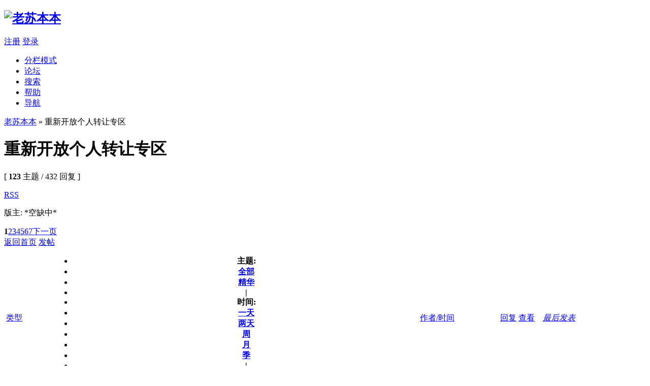

--- FILE ---
content_type: text/html
request_url: http://laosubenben.com/forumdisplay.php?fid=5
body_size: 29189
content:
<!DOCTYPE html PUBLIC "-//W3C//DTD XHTML 1.0 Transitional//EN" "http://www.w3.org/TR/xhtml1/DTD/xhtml1-transitional.dtd">
<html xmlns="http://www.w3.org/1999/xhtml">
<head>
<meta http-equiv="Content-Type" content="text/html; charset=gbk" />
<title>重新开放个人转让专区 -  老苏本本  - Powered by Discuz!</title>
<meta name="keywords" content="重新开放个人转让专区" />
<meta name="description" content="重新开放个人转让专区 老苏本本  - Discuz! Board" />
<meta name="generator" content="Discuz! 7.2" />
<meta name="author" content="Discuz! Team and Comsenz UI Team" />
<meta name="copyright" content="2001-2009 Comsenz Inc." />
<meta name="MSSmartTagsPreventParsing" content="True" />
<meta http-equiv="MSThemeCompatible" content="Yes" />
<meta http-equiv="x-ua-compatible" content="ie=7" />
<link rel="archives" title="老苏本本" href="http://laosubenben.com/archiver/" />
<link rel="alternate" type="application/rss+xml" title="老苏本本 - 重新开放个人转让专区" href="http://laosubenben.com/rss.php?fid=5&amp;auth=0" />
<link rel="stylesheet" type="text/css" href="forumdata/cache/style_1_common.css?3c2" /><link rel="stylesheet" type="text/css" href="forumdata/cache/scriptstyle_1_forumdisplay.css?3c2" />
<script type="text/javascript">var STYLEID = '1', IMGDIR = 'images/default', VERHASH = '3c2', charset = 'gbk', discuz_uid = 0, cookiedomain = '', cookiepath = '/', attackevasive = '0', disallowfloat = '', creditnotice = '1|威望|,2|金钱|', gid = parseInt('1'), fid = parseInt('5'), tid = parseInt('0')</script>
<script src="forumdata/cache/common.js?3c2" type="text/javascript"></script>
</head>

<body id="forumdisplay" onkeydown="if(event.keyCode==27) return false;">

<div id="append_parent"></div><div id="ajaxwaitid"></div>

<div id="header">
<div class="wrap s_clear">
<h2><a href="index.php" title="老苏本本"><img src="images/default/logo.gif" alt="老苏本本" border="0" /></a></h2>
<div id="umenu">
<a href="register.php" onclick="showWindow('register', this.href);return false;" class="noborder">注册</a>
<a href="logging.php?action=login" onclick="showWindow('login', this.href);return false;">登录</a>
</div>
<div id="ad_headerbanner"></div>
<div id="menu">
<ul>
<li>
<span class="frameswitch">
<script type="text/javascript">
if(top == self) {
document.write('<a href="frame.php?frameon=yes" target="_top" class="frameon">分栏模式<\/a>');
} else {
document.write('<a href="frame.php?frameon=no" target="_top" class="frameoff">平板模式<\/a>');
}
</script>
</span>
</li>
<li class="menu_1"><a href="index.php" hidefocus="true" id="mn_index">论坛</a></li><li class="menu_2"><a href="search.php" hidefocus="true" id="mn_search">搜索</a></li><li class="menu_4"><a href="faq.php" hidefocus="true" id="mn_faq">帮助</a></li><li class="menu_5"><a href="misc.php?action=nav" hidefocus="true" onclick="showWindow('nav', this.href);return false;">导航</a></li></ul>
<script type="text/javascript">
var currentMenu = $('mn_') ? $('mn_') : $('mn_index');
currentMenu.parentNode.className = 'current';
</script>
</div>
</div>
<div id="myprompt_menu" style="display:none" class="promptmenu">
<div class="promptcontent">
<ul class="s_clear"><li style="display:none"><a id="prompt_pm" href="pm.php?filter=newpm" target="_blank">私人消息 (0)</a></li><li style="display:none"><a id="prompt_announcepm" href="pm.php?filter=announcepm" target="_blank">公共消息 (0)</a></li><li style="display:none"><a id="prompt_systempm" href="notice.php?filter=systempm" target="_blank">系统消息 (0)</a></li><li style="display:none"><a id="prompt_friend" href="notice.php?filter=friend" target="_blank">好友消息 (0)</a></li><li style="display:none"><a id="prompt_threads" href="notice.php?filter=threads" target="_blank">帖子消息 (0)</a></li><li style="display:none"><a id="prompt_mynotice" href="userapp.php?script=notice" target="_blank">应用通知 (0)</a></li><li style="display:none"><a id="prompt_myinvite" href="userapp.php?script=notice&action=invite" target="_blank">应用邀请 (0)</a></li></ul>
</div>
</div>
</div>

<div id="nav"><a id="fjump" href="index.php" class="dropmenu" onmouseover="showMenu({'ctrlid':this.id})">老苏本本</a> &raquo; 重新开放个人转让专区</div>

<div id="ad_text"></div>

<div id="wrap" class="wrap s_clear">
<div class="main">
<div class="content">
<div id="forumheader" class="s_clear">
<h1 style="">重新开放个人转让专区</h1>
<p class="forumstats">[ <strong>123</strong> 主题 / 432 回复 ]</p>
<div class="forumaction">
<div class="right">
<a href="rss.php?fid=5&amp;auth=0" target="_blank" class="feed">RSS</a></div>
</div>
<p id="modedby">
版主: *空缺中*</p>
</div>


<div class="pages_btns s_clear">
<div class="pages"><strong>1</strong><a href="forumdisplay.php?fid=5&amp;page=2">2</a><a href="forumdisplay.php?fid=5&amp;page=3">3</a><a href="forumdisplay.php?fid=5&amp;page=4">4</a><a href="forumdisplay.php?fid=5&amp;page=5">5</a><a href="forumdisplay.php?fid=5&amp;page=6">6</a><a href="forumdisplay.php?fid=5&amp;page=7">7</a><a href="forumdisplay.php?fid=5&amp;page=2" class="next">下一页</a></div><span  class="pageback"><a href="index.php">返回首页</a></span>
<span class="postbtn" id="newspecial" prompt="post_newthread" onmouseover="$('newspecial').id = 'newspecialtmp';this.id = 'newspecial';showMenu({'ctrlid':this.id})"><a href="post.php?action=newthread&amp;fid=5" onclick="showWindow('newthread', this.href);return false;">发帖</a></span>
</div>


<div id="threadlist" class="threadlist datalist" style="position: relative;">
<form method="post" name="moderate" id="moderate" action="topicadmin.php?action=moderate&amp;fid=5&amp;infloat=yes&amp;nopost=yes">
<input type="hidden" name="formhash" value="6a4c8415" />
<input type="hidden" name="listextra" value="page%3D1" />
<table summary="forum_5"  cellspacing="0" cellpadding="0" class="datatable">
<thead class="colplural">
<tr>
<td colspan="2">&nbsp;<a href="javascript:;" id="filtertype" class="dropmenu" onclick="showMenu({'ctrlid':this.id});">类型</a></td>
<th>
<ul class="itemfilter s_clear">
<li>主题:</li>
<li class="current"><a href="forumdisplay.php?fid=5"><span>全部</span></a></li>
<li><a class="filter" href="forumdisplay.php?fid=5&amp;filter=digest"><span>精华</span></a></li>
<li class="pipe">|</li>
<li>时间:</li>
<li><a href="forumdisplay.php?fid=5&amp;orderby=lastpost&amp;filter=86400"><span>一天</span></a></li>
<li><a href="forumdisplay.php?fid=5&amp;orderby=lastpost&amp;filter=172800"><span>两天</span></a></li>
<li><a href="forumdisplay.php?fid=5&amp;orderby=lastpost&amp;filter=604800"><span>周</span></a></li>
<li><a href="forumdisplay.php?fid=5&amp;orderby=lastpost&amp;filter=2592000"><span>月</span></a></li>
<li><a href="forumdisplay.php?fid=5&amp;orderby=lastpost&amp;filter=7948800"><span>季</span></a></li>
<li class="pipe">|</li>
<li><a class="order " href="forumdisplay.php?fid=5&amp;filter=&amp;orderby=heats">热门</a></li>
</ul>
</th>
<td class="author"><a href="forumdisplay.php?fid=5&amp;filter=&amp;orderby=dateline" class="order ">作者/时间</a></td>
<td class="nums"><a href="forumdisplay.php?fid=5&amp;filter=&amp;orderby=replies" class="order ">回复</a>&nbsp;<a href="forumdisplay.php?fid=5&amp;filter=&amp;orderby=views" class="order ">查看</a></td>
<td class="lastpost"><cite><a href="forumdisplay.php?fid=5&amp;filter=&amp;orderby=lastpost" class="order order_active">最后发表</a></cite></td>
</tr>
</thead>

<tbody id="stickthread_27">
<tr>
<td class="folder">
<a href="viewthread.php?tid=27&amp;extra=page%3D1" title="新窗口打开" target="_blank">
<img src="images/default/pin_3.gif" alt="全局置顶" /></a>
</td>
<td class="icon">
&nbsp;</td>
<th class="subject common">
<label>&nbsp;</label>
 <span id="thread_27"><a href="viewthread.php?tid=27&amp;extra=page%3D1" style="color: #EE1B2E">2012 04 02更新 X220 T420 W520 新款 IBM X220  IPS  LED 硬屏  到货 抢先看看</a></span>
<img src="images/attachicons/common.gif" alt="附件" class="attach" />
<span class="threadpages">&nbsp;...<a href="viewthread.php?tid=27&amp;extra=page%3D1&amp;page=2">2</a><a href="viewthread.php?tid=27&amp;extra=page%3D1&amp;page=3">3</a><a href="viewthread.php?tid=27&amp;extra=page%3D1&amp;page=4">4</a><a href="viewthread.php?tid=27&amp;extra=page%3D1&amp;page=5">5</a><a href="viewthread.php?tid=27&amp;extra=page%3D1&amp;page=6">6</a>..<a href="viewthread.php?tid=27&amp;extra=page%3D1&amp;page=9">9</a></span>
</th>
<td class="author">
<cite>
<a href="space.php?uid=1">admin</a>
</cite>
<em>2010-4-12</em>
</td>
<td class="nums"><strong>86</strong>/<em>990464</em></td>
<td class="lastpost">
<cite><a href="space.php?username=jhhsdwOj8as3">jhhsdwOj8as3</a></cite>
<em><a href="redirect.php?tid=27&amp;goto=lastpost#lastpost">2022-2-18 02:33</a></em>
</td>
</tr>
</tbody><tbody id="stickthread_36">
<tr>
<td class="folder">
<a href="viewthread.php?tid=36&amp;extra=page%3D1" title="新窗口打开" target="_blank">
<img src="images/default/pin_3.gif" alt="全局置顶" /></a>
</td>
<td class="icon">
&nbsp;</td>
<th class="subject common">
<label>&nbsp;</label>
 <span id="thread_36"><a href="viewthread.php?tid=36&amp;extra=page%3D1" style="font-weight: bold;color: #3C9D40">第2批礼物来了 送原装真品无线鼠标 庆祝论坛新成立,注册好号就有好礼物相送</a></span>
<img src="images/attachicons/image_s.gif" alt="图片附件" class="attach" />
<span class="threadpages">&nbsp;...<a href="viewthread.php?tid=36&amp;extra=page%3D1&amp;page=2">2</a><a href="viewthread.php?tid=36&amp;extra=page%3D1&amp;page=3">3</a><a href="viewthread.php?tid=36&amp;extra=page%3D1&amp;page=4">4</a><a href="viewthread.php?tid=36&amp;extra=page%3D1&amp;page=5">5</a><a href="viewthread.php?tid=36&amp;extra=page%3D1&amp;page=6">6</a>..<a href="viewthread.php?tid=36&amp;extra=page%3D1&amp;page=54">54</a></span>
</th>
<td class="author">
<cite>
<a href="space.php?uid=1">admin</a>
</cite>
<em>2010-4-12</em>
</td>
<td class="nums"><strong>536</strong>/<em>3572255</em></td>
<td class="lastpost">
<cite><a href="space.php?username=blrbfmg14627">blrbfmg14627</a></cite>
<em><a href="redirect.php?tid=36&amp;goto=lastpost#lastpost">2016-9-26 06:42</a></em>
</td>
</tr>
</tbody><tbody id="stickthread_1177">
<tr>
<td class="folder">
<a href="viewthread.php?tid=1177&amp;extra=page%3D1" title="新窗口打开" target="_blank">
<img src="images/default/pin_3.gif" alt="全局置顶" /></a>
</td>
<td class="icon">
&nbsp;</td>
<th class="subject common">
<label>&nbsp;</label>
 <span id="thread_1177"><a href="viewthread.php?tid=1177&amp;extra=page%3D1" style="color: #2897C5">老苏本本 机器成色说明  欢迎大家提宝贵意见；有奖品送的；；；；；</a></span>
<span class="threadpages">&nbsp;...<a href="viewthread.php?tid=1177&amp;extra=page%3D1&amp;page=2">2</a><a href="viewthread.php?tid=1177&amp;extra=page%3D1&amp;page=3">3</a><a href="viewthread.php?tid=1177&amp;extra=page%3D1&amp;page=4">4</a><a href="viewthread.php?tid=1177&amp;extra=page%3D1&amp;page=5">5</a><a href="viewthread.php?tid=1177&amp;extra=page%3D1&amp;page=6">6</a>..<a href="viewthread.php?tid=1177&amp;extra=page%3D1&amp;page=9">9</a></span>
</th>
<td class="author">
<cite>
<a href="space.php?uid=1">admin</a>
</cite>
<em>2012-2-16</em>
</td>
<td class="nums"><strong>80</strong>/<em>953154</em></td>
<td class="lastpost">
<cite><a href="space.php?username=guobin123007">guobin123007</a></cite>
<em><a href="redirect.php?tid=1177&amp;goto=lastpost#lastpost">2015-5-28 14:10</a></em>
</td>
</tr>
</tbody><tbody>
<tr>
<td class="folder"></td><td>&nbsp;</td>
<th class="subject">版块主题</th><td>&nbsp;</td><td>&nbsp;</td><td>&nbsp;</td>
</tr>
</tbody>
<tbody id="normalthread_1851">
<tr>
<td class="folder">
<a href="viewthread.php?tid=1851&amp;extra=page%3D1" title="新窗口打开" target="_blank">
<img src="images/default/folder_common.gif" /></a>
</td>
<td class="icon">
&nbsp;</td>
<th class="subject common">
<label>&nbsp;</label>
 <span id="thread_1851"><a href="viewthread.php?tid=1851&amp;extra=page%3D1">出售苏哥这边买的T61 和  t60p 和X61T手写</a></span>
<span class="threadpages">&nbsp;...<a href="viewthread.php?tid=1851&amp;extra=page%3D1&amp;page=2">2</a></span>
</th>
<td class="author">
<cite>
<a href="space.php?uid=6114">119tony</a>
</cite>
<em>2013-3-16</em>
</td>
<td class="nums"><strong>18</strong>/<em>52443</em></td>
<td class="lastpost">
<cite><a href="space.php?username=tjf1100">tjf1100</a></cite>
<em><a href="redirect.php?tid=1851&amp;goto=lastpost#lastpost">2023-9-19 10:37</a></em>
</td>
</tr>
</tbody><tbody id="normalthread_1278">
<tr>
<td class="folder">
<a href="viewthread.php?tid=1278&amp;extra=page%3D1" title="新窗口打开" target="_blank">
<img src="images/default/folder_common.gif" /></a>
</td>
<td class="icon">
&nbsp;</td>
<th class="subject common">
<label>&nbsp;</label>
 <span id="thread_1278"><a href="viewthread.php?tid=1278&amp;extra=page%3D1">发帖表示喜欢T410</a></span>
</th>
<td class="author">
<cite>
<a href="space.php?uid=6082">benbenben</a>
</cite>
<em>2012-4-8</em>
</td>
<td class="nums"><strong>9</strong>/<em>22851</em></td>
<td class="lastpost">
<cite><a href="space.php?username=dswvvdSM">dswvvdSM</a></cite>
<em><a href="redirect.php?tid=1278&amp;goto=lastpost#lastpost">2022-2-18 03:27</a></em>
</td>
</tr>
</tbody><tbody id="normalthread_2378">
<tr>
<td class="folder">
<a href="viewthread.php?tid=2378&amp;extra=page%3D1" title="新窗口打开" target="_blank">
<img src="images/default/folder_common.gif" /></a>
</td>
<td class="icon">
&nbsp;</td>
<th class="subject common">
<label>&nbsp;</label>
 <span id="thread_2378"><a href="viewthread.php?tid=2378&amp;extra=page%3D1">正品斐乐运动鞋，男女款，论坛99包邮寄</a></span>
<span class="threadpages">&nbsp;...<a href="viewthread.php?tid=2378&amp;extra=page%3D1&amp;page=2">2</a></span>
</th>
<td class="author">
<cite>
<a href="space.php?uid=29332">keinkyo</a>
</cite>
<em>2016-3-31</em>
</td>
<td class="nums"><strong>11</strong>/<em>32341</em></td>
<td class="lastpost">
<cite><a href="space.php?username=yushuang">yushuang</a></cite>
<em><a href="redirect.php?tid=2378&amp;goto=lastpost#lastpost">2016-8-15 09:18</a></em>
</td>
</tr>
</tbody><tbody id="normalthread_2361">
<tr>
<td class="folder">
<a href="viewthread.php?tid=2361&amp;extra=page%3D1" title="新窗口打开" target="_blank">
<img src="images/default/folder_common.gif" /></a>
</td>
<td class="icon">
<img src="images/icons/icon2.gif" class="icon" /></td>
<th class="subject common">
<label>&nbsp;</label>
 <span id="thread_2361"><a href="viewthread.php?tid=2361&amp;extra=page%3D1">【斯凯奇情侣鞋】斯凯奇情侣鞋特卖啦，难得的孤品，喜欢拿走</a></span>
</th>
<td class="author">
<cite>
<a href="space.php?uid=29332">keinkyo</a>
</cite>
<em>2016-1-23</em>
</td>
<td class="nums"><strong>9</strong>/<em>12599</em></td>
<td class="lastpost">
<cite><a href="space.php?username=keinkyo">keinkyo</a></cite>
<em><a href="redirect.php?tid=2361&amp;goto=lastpost#lastpost">2016-2-17 14:04</a></em>
</td>
</tr>
</tbody><tbody id="normalthread_2355">
<tr>
<td class="folder">
<a href="viewthread.php?tid=2355&amp;extra=page%3D1" title="新窗口打开" target="_blank">
<img src="images/default/folder_common.gif" /></a>
</td>
<td class="icon">
<img src="images/icons/icon2.gif" class="icon" /></td>
<th class="subject common">
<label>&nbsp;</label>
 <span id="thread_2355"><a href="viewthread.php?tid=2355&amp;extra=page%3D1" style="font-weight: bold;color: #3C9D40">【斯凯奇】超级特价鞋子哈，老苏论坛兄弟一律VIP价格</a></span>
<img src="images/attachicons/image_s.gif" alt="图片附件" class="attach" />
</th>
<td class="author">
<cite>
<a href="space.php?uid=29332">keinkyo</a>
</cite>
<em>2016-1-13</em>
</td>
<td class="nums"><strong>3</strong>/<em>13043</em></td>
<td class="lastpost">
<cite><a href="space.php?username=keinkyo">keinkyo</a></cite>
<em><a href="redirect.php?tid=2355&amp;goto=lastpost#lastpost">2016-1-16 19:42</a></em>
</td>
</tr>
</tbody><tbody id="normalthread_117">
<tr>
<td class="folder">
<a href="viewthread.php?tid=117&amp;extra=page%3D1" title="新窗口打开" target="_blank">
<img src="images/default/folder_common.gif" /></a>
</td>
<td class="icon">
&nbsp;</td>
<th class="subject common">
<label>&nbsp;</label>
 <span id="thread_117"><a href="viewthread.php?tid=117&amp;extra=page%3D1" style="font-weight: bold;color: #EE1B2E">win7 恢复盘下载地址与连接</a></span>
</th>
<td class="author">
<cite>
<a href="space.php?uid=1">admin</a>
</cite>
<em>2010-5-17</em>
</td>
<td class="nums"><strong>9</strong>/<em>28166</em></td>
<td class="lastpost">
<cite><a href="space.php?username=lpicker1">lpicker1</a></cite>
<em><a href="redirect.php?tid=117&amp;goto=lastpost#lastpost">2016-1-9 14:28</a></em>
</td>
</tr>
</tbody><tbody id="normalthread_980">
<tr>
<td class="folder">
<a href="viewthread.php?tid=980&amp;extra=page%3D1" title="新窗口打开" target="_blank">
<img src="images/default/folder_common.gif" /></a>
</td>
<td class="icon">
&nbsp;</td>
<th class="subject common">
<label>&nbsp;</label>
 <span id="thread_980"><a href="viewthread.php?tid=980&amp;extra=page%3D1">【贴图】在水一方</a></span>
<img src="images/attachicons/image_s.gif" alt="图片附件" class="attach" />
<img src="images/default/digest_1.gif" class="attach" alt="精华 1" title="精华 1" />
</th>
<td class="author">
<cite>
<a href="space.php?uid=5020">hwdwd003</a>
</cite>
<em>2011-10-16</em>
</td>
<td class="nums"><strong>9</strong>/<em>35493</em></td>
<td class="lastpost">
<cite><a href="space.php?username=hwdwd003">hwdwd003</a></cite>
<em><a href="redirect.php?tid=980&amp;goto=lastpost#lastpost">2015-7-8 16:38</a></em>
</td>
</tr>
</tbody><tbody id="normalthread_809">
<tr>
<td class="folder">
<a href="viewthread.php?tid=809&amp;extra=page%3D1" title="新窗口打开" target="_blank">
<img src="images/default/folder_common.gif" /></a>
</td>
<td class="icon">
&nbsp;</td>
<th class="subject common">
<label>&nbsp;</label>
 <span id="thread_809"><a href="viewthread.php?tid=809&amp;extra=page%3D1">收个T60p 配置好点的 要独显256的 上图带价格</a></span>
</th>
<td class="author">
<cite>
<a href="space.php?uid=4779">tenglq</a>
</cite>
<em>2011-8-1</em>
</td>
<td class="nums"><strong>6</strong>/<em>18070</em></td>
<td class="lastpost">
<cite><a href="space.php?username=%CE%DA%C0%AD%B4%F4">乌拉呆</a></cite>
<em><a href="redirect.php?tid=809&amp;goto=lastpost#lastpost">2014-7-26 20:36</a></em>
</td>
</tr>
</tbody><tbody id="normalthread_1039">
<tr>
<td class="folder">
<a href="viewthread.php?tid=1039&amp;extra=page%3D1" title="新窗口打开" target="_blank">
<img src="images/default/folder_common.gif" /></a>
</td>
<td class="icon">
&nbsp;</td>
<th class="subject common">
<label>&nbsp;</label>
 <span id="thread_1039"><a href="viewthread.php?tid=1039&amp;extra=page%3D1">北京本地求购二手X201 i7的U 有想出的朋友联系</a></span>
</th>
<td class="author">
<cite>
<a href="space.php?uid=1904">a3256629</a>
</cite>
<em>2011-11-16</em>
</td>
<td class="nums"><strong>3</strong>/<em>17189</em></td>
<td class="lastpost">
<cite><a href="space.php?username=noelpan">noelpan</a></cite>
<em><a href="redirect.php?tid=1039&amp;goto=lastpost#lastpost">2014-7-22 17:02</a></em>
</td>
</tr>
</tbody><tbody id="normalthread_1112">
<tr>
<td class="folder">
<a href="viewthread.php?tid=1112&amp;extra=page%3D1" title="新窗口打开" target="_blank">
<img src="images/default/folder_common.gif" /></a>
</td>
<td class="icon">
&nbsp;</td>
<th class="subject common">
<label>&nbsp;</label>
 <span id="thread_1112"><a href="viewthread.php?tid=1112&amp;extra=page%3D1">【贴图】襄江夜色</a></span>
<img src="images/attachicons/image_s.gif" alt="图片附件" class="attach" />
</th>
<td class="author">
<cite>
<a href="space.php?uid=5020">hwdwd003</a>
</cite>
<em>2011-12-21</em>
</td>
<td class="nums"><strong>6</strong>/<em>18611</em></td>
<td class="lastpost">
<cite><a href="space.php?username=cmfmadxc">cmfmadxc</a></cite>
<em><a href="redirect.php?tid=1112&amp;goto=lastpost#lastpost">2014-3-29 14:01</a></em>
</td>
</tr>
</tbody><tbody id="normalthread_1160">
<tr>
<td class="folder">
<a href="viewthread.php?tid=1160&amp;extra=page%3D1" title="新窗口打开" target="_blank">
<img src="images/default/folder_common.gif" /></a>
</td>
<td class="icon">
&nbsp;</td>
<th class="subject common">
<label>&nbsp;</label>
 <span id="thread_1160"><a href="viewthread.php?tid=1160&amp;extra=page%3D1">是不是应该将老苏的声名发扬光大呀？</a></span>
<span class="threadpages">&nbsp;...<a href="viewthread.php?tid=1160&amp;extra=page%3D1&amp;page=2">2</a></span>
</th>
<td class="author">
<cite>
<a href="space.php?uid=6017">yangzaga</a>
</cite>
<em>2012-2-8</em>
</td>
<td class="nums"><strong>17</strong>/<em>45845</em></td>
<td class="lastpost">
<cite><a href="space.php?username=cmfmadxc">cmfmadxc</a></cite>
<em><a href="redirect.php?tid=1160&amp;goto=lastpost#lastpost">2014-3-29 13:55</a></em>
</td>
</tr>
</tbody><tbody id="normalthread_1240">
<tr>
<td class="folder">
<a href="viewthread.php?tid=1240&amp;extra=page%3D1" title="新窗口打开" target="_blank">
<img src="images/default/folder_common.gif" /></a>
</td>
<td class="icon">
&nbsp;</td>
<th class="subject common">
<label>&nbsp;</label>
 <span id="thread_1240"><a href="viewthread.php?tid=1240&amp;extra=page%3D1">求助！！！！</a></span>
</th>
<td class="author">
<cite>
<a href="space.php?uid=6133">chensiweisam</a>
</cite>
<em>2012-3-19</em>
</td>
<td class="nums"><strong>6</strong>/<em>18293</em></td>
<td class="lastpost">
<cite><a href="space.php?username=rzzlfdxp">rzzlfdxp</a></cite>
<em><a href="redirect.php?tid=1240&amp;goto=lastpost#lastpost">2014-3-23 03:41</a></em>
</td>
</tr>
</tbody><tbody id="normalthread_1145">
<tr>
<td class="folder">
<a href="viewthread.php?tid=1145&amp;extra=page%3D1" title="新窗口打开" target="_blank">
<img src="images/default/folder_common.gif" /></a>
</td>
<td class="icon">
&nbsp;</td>
<th class="subject common">
<label>&nbsp;</label>
 <span id="thread_1145"><a href="viewthread.php?tid=1145&amp;extra=page%3D1">春节放假期间想买机器咋办捏？</a></span>
</th>
<td class="author">
<cite>
<a href="space.php?uid=5930">bearhou</a>
</cite>
<em>2012-1-26</em>
</td>
<td class="nums"><strong>3</strong>/<em>15747</em></td>
<td class="lastpost">
<cite><a href="space.php?username=admin">admin</a></cite>
<em><a href="redirect.php?tid=1145&amp;goto=lastpost#lastpost">2013-11-1 10:52</a></em>
</td>
</tr>
</tbody><tbody id="normalthread_593">
<tr>
<td class="folder">
<a href="viewthread.php?tid=593&amp;extra=page%3D1" title="新窗口打开" target="_blank">
<img src="images/default/folder_common.gif" /></a>
</td>
<td class="icon">
&nbsp;</td>
<th class="subject common">
<label>&nbsp;</label>
 <span id="thread_593"><a href="viewthread.php?tid=593&amp;extra=page%3D1">求购顶配 X61 T9300 一台（长期有效 收到为止）</a></span>
</th>
<td class="author">
<cite>
<a href="space.php?uid=3659">finderlava</a>
</cite>
<em>2011-3-29</em>
</td>
<td class="nums"><strong>4</strong>/<em>18353</em></td>
<td class="lastpost">
<cite><a href="space.php?username=a3256629">a3256629</a></cite>
<em><a href="redirect.php?tid=593&amp;goto=lastpost#lastpost">2013-10-12 22:29</a></em>
</td>
</tr>
</tbody><tbody id="normalthread_1466">
<tr>
<td class="folder">
<a href="viewthread.php?tid=1466&amp;extra=page%3D1" title="新窗口打开" target="_blank">
<img src="images/default/folder_common.gif" /></a>
</td>
<td class="icon">
&nbsp;</td>
<th class="subject common">
<label>&nbsp;</label>
 <span id="thread_1466"><a href="viewthread.php?tid=1466&amp;extra=page%3D1">2012 08 06  个人转让区 重新开放  特此公告</a></span>
</th>
<td class="author">
<cite>
<a href="space.php?uid=1">admin</a>
</cite>
<em>2012-8-6</em>
</td>
<td class="nums"><strong>8</strong>/<em>22503</em></td>
<td class="lastpost">
<cite><a href="space.php?username=noelpan">noelpan</a></cite>
<em><a href="redirect.php?tid=1466&amp;goto=lastpost#lastpost">2013-10-12 20:42</a></em>
</td>
</tr>
</tbody><tbody id="normalthread_1058">
<tr>
<td class="folder">
<a href="viewthread.php?tid=1058&amp;extra=page%3D1" title="新窗口打开" target="_blank">
<img src="images/default/folder_common.gif" /></a>
</td>
<td class="icon">
&nbsp;</td>
<th class="subject common">
<label>&nbsp;</label>
 <span id="thread_1058"><a href="viewthread.php?tid=1058&amp;extra=page%3D1" style="font-weight: bold;color: #EE1B2E">老苏本本X61购买手记</a></span>
<span class="threadpages">&nbsp;...<a href="viewthread.php?tid=1058&amp;extra=page%3D1&amp;page=2">2</a></span>
</th>
<td class="author">
<cite>
<a href="space.php?uid=4751">灰太狼</a>
</cite>
<em>2011-11-21</em>
</td>
<td class="nums"><strong>19</strong>/<em>54680</em></td>
<td class="lastpost">
<cite><a href="space.php?username=qwert50598">qwert50598</a></cite>
<em><a href="redirect.php?tid=1058&amp;goto=lastpost#lastpost">2013-4-9 21:43</a></em>
</td>
</tr>
</tbody><tbody id="normalthread_1388">
<tr>
<td class="folder">
<a href="viewthread.php?tid=1388&amp;extra=page%3D1" title="新窗口打开" target="_blank">
<img src="images/default/folder_lock.gif" /></a>
</td>
<td class="icon">
&nbsp;</td>
<th class="subject lock">
<label>&nbsp;</label>
 <span id="thread_1388"><a href="viewthread.php?tid=1388&amp;extra=page%3D1">又入一台T400</a></span>
</th>
<td class="author">
<cite>
<a href="space.php?uid=6531">xuelang</a>
</cite>
<em>2012-6-10</em>
</td>
<td class="nums"><strong>6</strong>/<em>20440</em></td>
<td class="lastpost">
<cite><a href="space.php?username=365489836">365489836</a></cite>
<em><a href="redirect.php?tid=1388&amp;goto=lastpost#lastpost">2012-6-12 18:35</a></em>
</td>
</tr>
</tbody></table>

</form>
</div>
<div class="pages_btns s_clear">
<div class="pages"><strong>1</strong><a href="forumdisplay.php?fid=5&amp;page=2">2</a><a href="forumdisplay.php?fid=5&amp;page=3">3</a><a href="forumdisplay.php?fid=5&amp;page=4">4</a><a href="forumdisplay.php?fid=5&amp;page=5">5</a><a href="forumdisplay.php?fid=5&amp;page=6">6</a><a href="forumdisplay.php?fid=5&amp;page=7">7</a><a href="forumdisplay.php?fid=5&amp;page=2" class="next">下一页</a></div><span  class="pageback"><a href="index.php">返回首页</a></span>
<span class="postbtn" id="newspecialtmp" onmouseover="$('newspecial').id = 'newspecialtmp';this.id = 'newspecial';showMenu({'ctrlid':this.id})"><a href="post.php?action=newthread&amp;fid=5" onclick="showWindow('newthread', this.href);return false;">发帖</a></span>
</div>

<dl id="onlinelist">
<dt>
<span class="headactions"><a href="forumdisplay.php?fid=5&amp;page=1&amp;showoldetails=yes#online" class="nobdr"><img src="images/default/collapsed_yes.gif" alt="" /></a></span>
<h3>正在浏览此版块的会员</h3>
</dt>
</dl>

</div>
</div>

<ul class="popupmenu_popup headermenu_popup filter_popup" id="filtertype_menu" style="display: none;">
<li><a href="forumdisplay.php?fid=5">全部</a></li>
<li ><a href="forumdisplay.php?fid=5&amp;filter=poll">投票</a></li><li ><a href="forumdisplay.php?fid=5&amp;filter=trade">商品</a></li><li ><a href="forumdisplay.php?fid=5&amp;filter=reward">悬赏</a></li><li ><a href="forumdisplay.php?fid=5&amp;filter=activity">活动</a></li><li ><a href="forumdisplay.php?fid=5&amp;filter=debate">辩论</a></li></ul>

<div class="popupmenu_popup" id="fjump_menu" style="display: none">
<dl><dt><a href="index.php?gid=1">老苏本本</a></dt><dd><ul><li><a href="forumdisplay.php?fid=2">展示机 库存机 最新到货</a></li><li><a href="forumdisplay.php?fid=4">苹果 三星 系列（手机 平板 电脑 转让区）</a></li><li><a href="forumdisplay.php?fid=6">官方报价专场</a></li><li class="current"><a href="forumdisplay.php?fid=5">重新开放个人转让专区</a></li><li><a href="forumdisplay.php?fid=7">THINKPAD原装配件区</a></li><li><a href="forumdisplay.php?fid=8">老苏联系方式</a></li><li><a href="forumdisplay.php?fid=9">购买咨询交流区</a></li></ul></dd></dl></div>
<script type="text/javascript">document.onkeyup = function(e){keyPageScroll(e, 0, 1, 'forumdisplay.php?fid=5', 1);}</script>
</div><div id="ad_footerbanner1"></div><div id="ad_footerbanner2"></div><div id="ad_footerbanner3"></div>

<div id="footer">
<div class="wrap s_clear">
<div id="footlink">
<p>
<strong><a href="" target="_blank">Comsenz Inc.</a></strong>
( <a href="http://www.miibeian.gov.cn/" target="_blank">京ICP备10006960号</a>)<span class="pipe">|</span><a href="mailto:admin@your.com">联系我们</a>
<span class="pipe">|</span><a href="archiver/" target="_blank">Archiver</a></p>
<p class="smalltext">
GMT+8, 2026-1-8 17:01, <span id="debuginfo">Processed in 0.010136 second(s), 3 queries</span>.
</p>
</div>
<div id="rightinfo">
<p>Powered by <strong><a href="http://www.discuz.net" target="_blank">Discuz!</a></strong> <em>7.2</em></p>
<p class="smalltext">&copy; 2001-2009 <a href="http://www.comsenz.com" target="_blank">Comsenz Inc.</a></p>
</div></div>
</div>
</body>
</html>